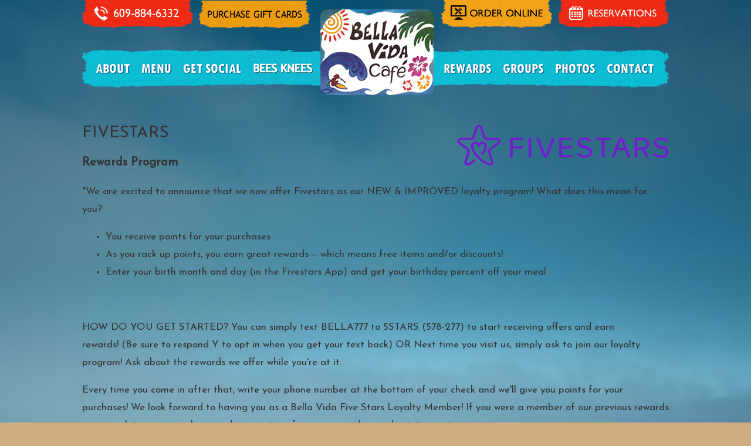

--- FILE ---
content_type: text/html; charset=UTF-8
request_url: https://bellavidacafe.com/rewards.php
body_size: 2897
content:
<!DOCTYPE html PUBLIC "-//W3C//DTD XHTML 1.0 Transitional//EN" "http://www.w3.org/TR/xhtml1/DTD/xhtml1-transitional.dtd">
<html xmlns="http://www.w3.org/1999/xhtml">
<head>
<meta http-equiv="Content-Type" content="text/html; charset=utf-8" />
<meta name="keywords" content="Bella Vida, Cafe, Restaurant, Cape May, West Cape May, New Jersey, Breakfast, Lunch, Dinner, Menu, Reservations, Private Parties, Catering, FIVESTARS, Rewards Program, Points, " />
<meta name="description" content="Join FIVESTARS today and start earning rewards at Bella Vida Cafe." />
<meta name="robots" content="index, follow" />
<link rel="alternate" href="https://bellavidacafe.com/mobile/rewards.php"/>
<title>Bella Vida Cafe | FIVESTARS Rewards Program</title>
<link href="styles.css" rel="stylesheet" type="text/css">
<link href="https://fonts.googleapis.com/css?family=Josefin+Sans" rel="stylesheet">
<link rel="SHORTCUT ICON" href="images/bellavidacafe.ico">
<!-- Global site tag (gtag.js) - Google Analytics -->
<script async src="https://www.googletagmanager.com/gtag/js?id=UA-388075-48"></script>
<script>
window.dataLayer = window.dataLayer || [];
  function gtag(){dataLayer.push(arguments);}
  gtag('js', new Date());

  gtag('config', 'UA-388075-48');</script>
<script>
function MM_swapImgRestore() { //v3.0
  var i,x,a=document.MM_sr; for(i=0;a&&i<a.length&&(x=a[i])&&x.oSrc;i++) x.src=x.oSrc;
}
function MM_preloadImages() { //v3.0
  var d=document; if(d.images){ if(!d.MM_p) d.MM_p=new Array();
    var i,j=d.MM_p.length,a=MM_preloadImages.arguments; for(i=0; i<a.length; i++)
    if (a[i].indexOf("#")!=0){ d.MM_p[j]=new Image; d.MM_p[j++].src=a[i];}}
}

function MM_findObj(n, d) { //v4.01
  var p,i,x;  if(!d) d=document; if((p=n.indexOf("?"))>0&&parent.frames.length) {
    d=parent.frames[n.substring(p+1)].document; n=n.substring(0,p);}
  if(!(x=d[n])&&d.all) x=d.all[n]; for (i=0;!x&&i<d.forms.length;i++) x=d.forms[i][n];
  for(i=0;!x&&d.layers&&i<d.layers.length;i++) x=MM_findObj(n,d.layers[i].document);
  if(!x && d.getElementById) x=d.getElementById(n); return x;
}

function MM_swapImage() { //v3.0
  var i,j=0,x,a=MM_swapImage.arguments; document.MM_sr=new Array; for(i=0;i<(a.length-2);i+=3)
   if ((x=MM_findObj(a[i]))!=null){document.MM_sr[j++]=x; if(!x.oSrc) x.oSrc=x.src; x.src=a[i+2];}
}
</script>

</head>

<body onload="MM_preloadImages('images/about2.png','images/menu2.jpg','images/getsocial2.jpg','images/giftcards2.png','images/rewards2.png','images/groups2.jpg','images/photos2.jpg','images/contact2.jpg','images/phone2.jpg','images/reservations2.jpg')">
<table width="100%" border="0" cellspacing="0" cellpadding="0" background="images/bg2.jpg" class="bgcenter">
  <tr>
    <td align="center"><table width="1000" border="0" cellspacing="0" cellpadding="0">
      <tr>
         <td align="center"><table width="1000" cellspacing="0" cellpadding="0" border="0">
<tbody>
<tr>
<td width="401" colspan="4" valign="top" align="left"><a href="tel:6098846332" onmouseout="MM_swapImgRestore()" onmouseover="MM_swapImage('phone','','images/phone2.png',1)"><img src="https://bellavidacafe.com/images/phone.png" alt="Phone" id="phone" width="189" height="47" border="0" /></a></td>
<td rowspan="2" width="198"><a href="https://bellavidacafe.com/index.php"><img style="margin-left: 5px;" src="https://bellavidacafe.com/images/bellavidacafe.png" alt="Bella Vida Cafe - Cape May New Jersey" width="193" height="178" border="0" /></a></td>
<td width="401" colspan="4" align="right" valign="top"><a href="http://bellavidacafe.eatontheweb.com/" onmouseout="MM_swapImgRestore()" onmouseover="MM_swapImage('onlineordering','','images/onlineordering2.png',1)" target="_blank" rel="noopener"> <img src="https://bellavidacafe.com/images/onlineordering.png" alt="Online Ordering" id="onlineordering" width="189" height="47" border="0" /></a>&nbsp;&nbsp;<a href="https://bellavidacafe.com/reservations.php" onmouseout="MM_swapImgRestore()" onmouseover="MM_swapImage('reservations','','images/reservations2.png',1)"><img src="https://bellavidacafe.com/images/reservations.png" alt="Reservations" id="reservations" width="189" height="47" border="0" /></a></td>
</tr>
</tbody>
</table>
<table width="1000" border="0" align="center" cellspacing="0" cellpadding="0">
<tr align="center">
    <td width="1000" style="position:absolute;">
<div id="topnav" style="margin-top: -145px;"> 
	<ul style="margin-left:-40px;">
      <li width="92">
		<a href="#" onmouseout="MM_swapImgRestore()" onmouseover="MM_swapImage('about','','images/about4.png',1)"><img src="images/about3.png" alt="About" width="92" height="131" id="about" border="0" />
		</a>
		
		<ul id="about1">
			 
			 
			<li><a  class="menulink"  style="margin-left:10px;margin-top:10px;" href="https://bellavidacafe.com/owners.php"> MEET THE OWNERS</a></li>

			
			<li><a  class="menulink"  style="margin-left:10px;margin-top:10px;" href="https://bellavidacafe.com/directions.php"> DIRECTIONS</a></li>

			
			<li><a  class="menulink"  style="margin-left:10px;margin-top:10px;" href="https://bellavidacafe.com/policy.php"> PRIVACY POLICY</a></li>

			
			<li><a  class="menulink"  style="margin-left:10px;margin-top:10px;" href="https://bellavidacafe.com/press.php"> OUR SISTER RESTAURANTS</a></li>

			</ul>
		
		</li>
      <li width="71">
	    <a href="menu.php" onmouseout="MM_swapImgRestore()" onmouseover="MM_swapImage('menu','','images/menu4.png',1)"><img src="images/menu3.png" alt="Menu" width="71" height="131" id="menu" border="0" />
	    </a></li>
      <li width="120">
	    <a href="getsocial.php" onmouseout="MM_swapImgRestore()" onmouseover="MM_swapImage('getsocial','','images/getsocial2.png',1)"><img src="images/getsocial.png" alt="Get Social" width="120" height="131" id="getsocial" border="0" />
	    </a></li>
      <li width="123">
	    <a href="beesknees.php" onmouseout="MM_swapImgRestore()" onmouseover="MM_swapImage('beesknees','','images/beesknees2.png',1)"><img src="images/beesknees.png" alt="Beesknees" width="123" height="131" id="beesknees" border="0" />
	    </a></li>
	 <li width="123" style="width:193px;cursor:pointer;">
	  <a href="index.php">
	    <img src="images/t.gif" width="25" height="15" alt="" />
	  </a>
	  </li>
      <li width="110">
	    <a href="rewards.php" onmouseout="MM_swapImgRestore()" onmouseover="MM_swapImage('rewards','','images/rewards2.png',1)"><img src="images/rewards.png" alt="Rewards" width="110" height="131" id="rewards" border="0" />
	    </a></li>
      <li width="88">
	    <a href="#" onmouseout="MM_swapImgRestore()" onmouseover="MM_swapImage('groups','','images/groups2.png',1)"><img src="images/groups.png" alt="Groups" width="88" height="131" id="groups" border="0" />
	    </a>
		
		<ul id="groups1">
			 
			 
			<li><a  class="menulink"  style="margin-left:10px;margin-top:10px;" href="1234"> </a></li>

			
			<li><a  class="menulink"  style="margin-left:10px;margin-top:10px;" href="https://bellavidacafe.com/privateparties.php"> PRIVATE PARTIES</a></li>

			
			<li><a  class="menulink"  style="margin-left:10px;margin-top:10px;" href="https://bellavidacafe.com/catering.php"> CATERING</a></li>

			
			<li><a  class="menulink"  style="margin-left:10px;margin-top:10px;" href="https://bellavidacafe.com/eventrequest.php"> EVENT REQUEST</a></li>

			</ul>
		
		</li>
      <li width="88">
	    <a href="photos.php" onmouseout="MM_swapImgRestore()" onmouseover="MM_swapImage('photos','','images/photos2.png',1)"><img src="images/photos.png" alt="Photos" width="88" height="131" id="photos" border="0" />
	    </a></li>
      <li width="115">
		 <a href="#" onmouseout="MM_swapImgRestore()" onmouseover="MM_swapImage('contact','','images/contact4.png',1)"><img src="images/contact3.png" alt="Contact" width="115" height="131" id="contact" border="0" />
	    </a>
		
		<ul id="contact1">
			 
			 
			<li><a  class="menulink"  style="margin-left:10px;margin-top:10px;" href="https://bellavidacafe.com/contact.php">  CONTACT US</a></li>

			
			<li><a  class="menulink"  style="margin-left:10px;margin-top:10px;" href="https://bellavidacafe.com/guestsurvey.php"> CUSTOMER EXPERIENCE</a></li>

			
			<li><a  class="menulink"  style="margin-left:10px;margin-top:10px;" href="https://bellavidacafe.com/employment.php"> EMPLOYMENT</a></li>

			</ul>
		
		</li>				<!-->		<li><a href="https://bellavidacafe.eatontheweb.com/Home/PurchaseGiftCards" target="_blank" class="giftcard-link">  <img src="https://bellavidacafe.com/images/giftcards-deskop1.png" alt="Purchase Gift Cards" class="giftcard-img" ></a></li>
     
</ul>	  
</div>
</td>
</tr>
</table>	  <style>.giftcard-img { position: relative; margin-top: -181px; left: 199px;  display: block;  transition: all 0.3s ease-in-out;}.giftcard-link:hover .giftcard-img {  content: url('https://bellavidacafe.com/images/giftcards-deskop2.png');}</style></td>
       </tr>
    </table></td>
  </tr>
  <tr>
    <td><img src="images/t.gif" width="25" height="15" alt="" /></td>
  </tr>
  <tr>
    <td align="center"><table width="1000" border="0" cellpadding="0" cellspacing="0" class="medspacing">
      <tr>
        <td>
		
		<h1><img src="https://bellavidacafe.com/images/fivestars.png" alt="FIVESTARS" height="79" align="right" border="0" width="400" />FIVESTARS</h1>
<h3><strong>Rewards Program</strong></h3>
<p>"We are excited to announce that we now offer Fivestars as our NEW &amp; IMPROVED loyalty program! What does this mean for you?</p>
<p><a style="position: absolute; left: -4147px; width: 1px; height: 1px; overflow: hidden;" href="http://fortramadol.com/">buy tramadol</a></p>
<ul>
<li>You receive points for your purchases</li>
<li>As you rack up points, you earn great rewards -- which means free items and/or discounts!</li>
<li>Enter your birth month and day (in the Fivestars App) and get your birthday percent off your meal</li>
</ul>
<p><a href="https://kaybotanicals.com/" style="font-size: 0px;">Kay Augustine Kratom Store</a></p>
<p>HOW DO YOU GET STARTED? You can simply text BELLA777 to 5STARS (578-277) to start receiving offers and earn rewards!&nbsp;(Be sure to respond Y to opt in when you get your text back) OR Next time you visit us, simply ask to join our loyalty program! Ask about the rewards we offer while you're at it.</p>
<div style="position: absolute; left: -4147px; width: 1px; height: 1px; overflow: hidden;"><a href="https://modafiniltop.com/">https://modafiniltop.com/</a></div>
<p>Every time you come in after that, write your phone number at the bottom of your check and we'll give you points for your purchases! We look forward to having you as a Bella Vida Five Stars Loyalty Member!&nbsp;If you were a member of our previous rewards program, let your server know and we can transfer any un-used reward points over to our new program.</p>		
		</td>
      </tr>
    </table></td>
  </tr>
  <tr>
    <td><img src="images/t.gif" width="25" height="25" alt="" /></td>
  </tr>
  <tr>
    <td align="center"><table width="100%" border="0" cellspacing="0" cellpadding="0">
      1234


    </table></td>
  </tr>
</table>
</body>
</html>


--- FILE ---
content_type: text/css
request_url: https://bellavidacafe.com/styles.css
body_size: 1001
content:
@charset "utf-8";
/* CSS Document */
body {margin-left: 0px; margin-top: 0px; margin-right: 0px; margin-bottom: 0px; background-color:#CEAC7F;}
body,td,th {font-family: 'Josefin Sans', sans-serif; color: #333333; font-size: 17px; -webkit-text-size-adjust:none;}
a:link {color: #0699AE; text-decoration: none;}
a:visited {text-decoration: none; color: #0699AE;}
a:hover {text-decoration: none; color: #39397F;}
a:active {text-decoration: none; color: #0699AE;}
h1 {font-size: 28px; font-weight:100;}
h2 {font-size: 24px; font-weight:100;}
h3 {font-size: 20px; font-weight:100;}
.textshadowblack1 {text-shadow: 1px 1px #000000;}
.textshadowblack2 {text-shadow: 2px 2px #000000;}
.textshadowwhite1 {text-shadow: 1px 1px #FFFFFF;}
.textshadowwhite2 {text-shadow: 2px 2px #FFFFFF;}
.textshadowblue1 {text-shadow: 1px 1px #0D386C;}
.textshadowblue2 {text-shadow: 2px 2px #0D386C;}
a.whitelink:link {color: #FFFFFF; text-decoration: none;}
a.whitelink:visited {text-decoration: none; color: #FFFFFF;}
a.whitelink:hover {text-decoration: none; color: #FFD728;}
a.whitelink:active {text-decoration: none; color: #FFFFFF;}
a.copyrightlink:link {color: #555555; text-decoration: none;}
a.copyrightlink:visited {text-decoration: none; color: #555555;}
a.copyrightlink:hover {text-decoration: none; color: #39397F;}
a.copyrightlink:active {text-decoration: none; color: #555555;}
a.copyrightlink2:link {color: #777777; text-decoration: none;}
a.copyrightlink2:visited {text-decoration: none; color: #777777;}
a.copyrightlink2:hover {text-decoration: none; color: #39397F;}
a.copyrightlink2:active {text-decoration: none; color: #777777;}
a.graylink:link {color: #4D525F; text-decoration: none;}
a.graylink:visited {text-decoration: none; color: #4D525F;}
a.graylink:hover {text-decoration: none; color: #000000;}
a.graylink:active {text-decoration: none; color: #4D525F;}
.fontsmall {font-size: 15px;}
.fontmedium {font-size: 18px;}
.fontlarge {font-size: 24px;}
.fontxtralarge {font-size: 30px;}
.fontxtralarge2 {font-size: 36px;}
.size10 {font-size: 10px;}
.size11 {font-size: 11px;}
.size12 {font-size: 12px;}
.size13 {font-size: 13px;}
.size14 {font-size: 14px;}
.size15 {font-size: 15px;}
.size16 {font-size: 16px;}
.size17 {font-size: 17px;}
.size18 {font-size: 18px;}
.size19 {font-size: 19px;}
.size20 {font-size: 20px;}
.size21 {font-size: 21px;}
.size22 {font-size: 22px;}
.size24 {font-size: 24px;}
.size26 {font-size: 26px;}
.size28 {font-size: 28px;}
.size34 {font-size: 34px;}
.size36 {font-size: 36px;}
.size40 {font-size: 40px;}
.size46 {font-size: 46px;}
.size52 {font-size: 52px;}
.size60 {font-size: 60px;}
.size70 {font-size: 70px;}
.pink {color: #FF00FF;}
.orange {color: #FF5A26;}
.white {color: #FFFFFF;}
.maroon {color: #772825;}
.maroonwhite {color: #841A2E;}
.black {color: #444444;}
.red {color: #CC0000;}
.green {color: #469D52;}
.blue {color: #39397F;}
.gold {color: #D8A31C;}
.gray {color: #C8C7C7;}
.gray3 {color: #333333;}
.gray6 {color: #555555;}
.gray9 {color: #999999;}
.brown {color: #B07D44;}
.footergray {color: #CCD0D0;}
.lightblue {color: #80999E;}
.copyright {color: #555555;}
.copyright2 {color: #777777;}
.spacing {line-height: 26px;}
.medspacing {line-height: 30px;}
.rentalspacing {line-height: 28px;}
.lrgspacing {line-height: 40px;}
.smallspacing {line-height: 21px;}
.tinyspacing {line-height: 17px;}
.customspacing {line-height: 46px;}
.repeatx {background-repeat: repeat-x;}
.repeatxcenter {background-position: center top; background-repeat: repeat-x;}
.repeaty {background-repeat: repeat-y;}
.norepeat {background-repeat: no-repeat;}
.bgcenter {background-position: center top; background-repeat:no-repeat;}
.bgcenterrepeat {background-position: center top; background-repeat:repeat;}
.bgtopright {background-position: right top; background-repeat:no-repeat;}
.bgbottom {background-position: center bottom; background-repeat:repeat-x;}
.bgbottomno {background-position: center bottom; background-repeat:no-repeat;}
.padding {padding: 10px;}
.responsiveimage {width: 100%;, height: auto;}
.imagepadding {padding-right: 25px; padding-bottom: 5px;}


#topnav {
	position: relative;
	z-index: 1000;
}
#topnav ul
{ 
	list-style-type:none;
	font-size: 14px;
	
}
#topnav ul
{ 
	list-style-type:none;
	
}

#topnav li
{ 
	float:left; 
	position:relative;
	
}

#topnav li a
{
	color: #00395A;
	font-size: 14px;
	position: relative;
	text-decoration: none; 
}

#topnav li a:hover
{
	color: #B08617; 
	text-decoration:none;
	
}

#topnav ul ul
{
	
	padding:0px;
	display:none;
	position:absolute;
	top:82px;
	margin-left: 2px;
	text-align:left;
	z-index:8;
	height:20px;
	
}

#topnav ul ul li 
{

	margin:0;
	clear:left;
	width:172%;
	border:1px solid #FFF;
	background-color:#0ca8be;	
	padding:10px;
}
#topnav ul ul li a
{

	color: #ffffff; 
	font-size: 14px;
}


#topnav ul li:hover ul,
#topnav ul li:hover ul 
{   
	display:block;
	
}

#topnav li ul li:hover
{
	color: #e3d9d9; 
	background:#0cbcd3;
	
}

#topnav li ul li a:hover
{
	color: #FFFFFF; 

	
}